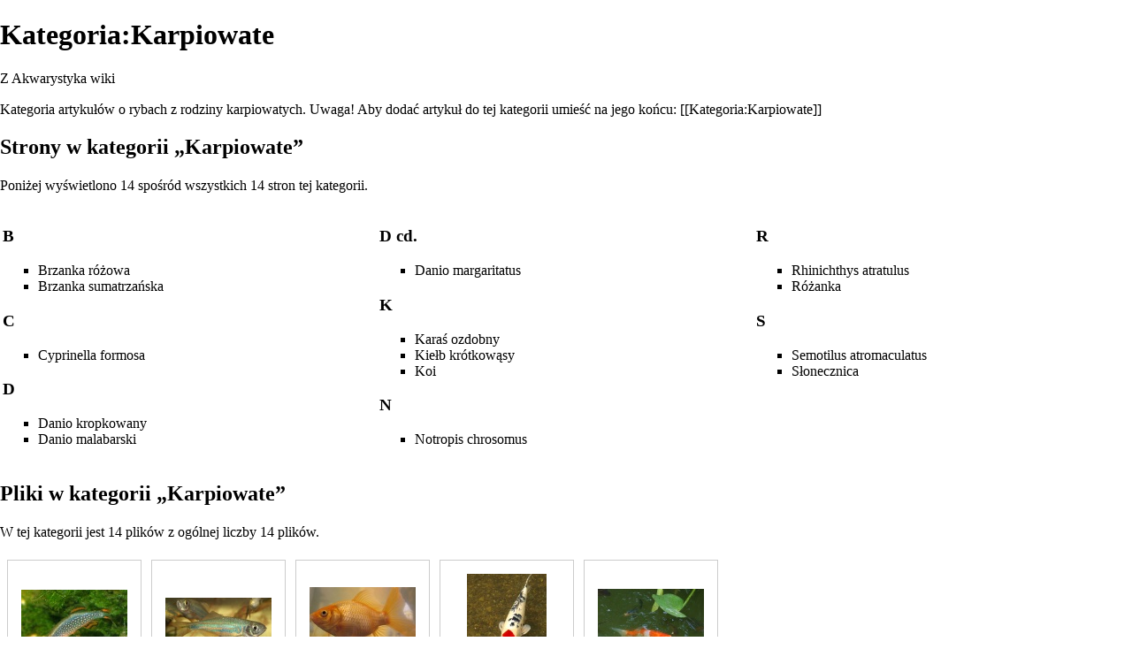

--- FILE ---
content_type: text/html; charset=UTF-8
request_url: http://www.akwarium.net.pl/w/index.php?title=Kategoria:Karpiowate&printable=yes
body_size: 6057
content:
<!DOCTYPE html>
<html lang="pl" dir="ltr" class="client-nojs">
<head>
<title>Kategoria:Karpiowate – Akwarystyka wiki</title>
<meta charset="UTF-8" />
<meta name="generator" content="MediaWiki 1.19.0" />
<meta name="robots" content="noindex,follow" />
<link rel="shortcut icon" href="/favicon.ico" />
<link rel="search" type="application/opensearchdescription+xml" href="/w/opensearch_desc.php" title="Akwarystyka wiki (pl)" />
<link rel="EditURI" type="application/rsd+xml" href="http://www.akwarium.net.pl/w/api.php?action=rsd" />
<link rel="copyright" href="http://creativecommons.org/licenses/by-sa/3.0/deed.pl" />
<link rel="alternate" type="application/atom+xml" title="Kanał Atom Akwarystyka wiki" href="/w/index.php?title=Specjalna:Ostatnie_zmiany&amp;feed=atom" />
<link rel="stylesheet" href="http://www.akwarium.net.pl/w/load.php?debug=false&amp;lang=pl&amp;modules=mediawiki.legacy.commonPrint%2Cshared%7Cskins.monobook&amp;only=styles&amp;printable=1&amp;skin=monobook&amp;*" />
<link rel="stylesheet" href="/w/extensions/SlimboxThumbs/slimbox/css/slimbox2.css" /><meta name="ResourceLoaderDynamicStyles" content="" />
<style>a:lang(ar),a:lang(ckb),a:lang(fa),a:lang(kk-arab),a:lang(mzn),a:lang(ps),a:lang(ur){text-decoration:none}a.new,#quickbar a.new{color:#ba0000}

/* cache key: wiki:resourceloader:filter:minify-css:7:c88e2bcd56513749bec09a7e29cb3ffa */</style>

<script src="http://www.akwarium.net.pl/w/load.php?debug=false&amp;lang=pl&amp;modules=startup&amp;only=scripts&amp;printable=1&amp;skin=monobook&amp;*"></script>
<script>if(window.mw){
mw.config.set({"wgCanonicalNamespace":"Category","wgCanonicalSpecialPageName":false,"wgNamespaceNumber":14,"wgPageName":"Kategoria:Karpiowate","wgTitle":"Karpiowate","wgCurRevisionId":686,"wgArticleId":40,"wgIsArticle":true,"wgAction":"view","wgUserName":null,"wgUserGroups":["*"],"wgCategories":["Ryby akwariowe"],"wgBreakFrames":false,"wgPageContentLanguage":"pl","wgSeparatorTransformTable":[",	."," 	,"],"wgDigitTransformTable":["",""],"wgRelevantPageName":"Kategoria:Karpiowate","wgRestrictionEdit":[],"wgRestrictionMove":[]});
}</script><script>if(window.mw){
mw.loader.implement("user.options",function($){mw.user.options.set({"ccmeonemails":0,"cols":80,"date":"default","diffonly":0,"disablemail":0,"disablesuggest":0,"editfont":"default","editondblclick":0,"editsection":1,"editsectiononrightclick":0,"enotifminoredits":0,"enotifrevealaddr":0,"enotifusertalkpages":1,"enotifwatchlistpages":0,"extendwatchlist":0,"externaldiff":0,"externaleditor":0,"fancysig":0,"forceeditsummary":0,"gender":"unknown","hideminor":0,"hidepatrolled":0,"highlightbroken":1,"imagesize":2,"justify":0,"math":1,"minordefault":0,"newpageshidepatrolled":0,"nocache":0,"noconvertlink":0,"norollbackdiff":0,"numberheadings":0,"previewonfirst":0,"previewontop":1,"quickbar":5,"rcdays":7,"rclimit":50,"rememberpassword":0,"rows":25,"searchlimit":20,"showhiddencats":0,"showjumplinks":1,"shownumberswatching":1,"showtoc":1,"showtoolbar":1,"skin":"monobook","stubthreshold":0,"thumbsize":2,"underline":2,"uselivepreview":0,"usenewrc":0,"watchcreations":0,"watchdefault":0,"watchdeletion":
0,"watchlistdays":3,"watchlisthideanons":0,"watchlisthidebots":0,"watchlisthideliu":0,"watchlisthideminor":0,"watchlisthideown":0,"watchlisthidepatrolled":0,"watchmoves":0,"wllimit":250,"variant":"pl","language":"pl","searchNs0":true,"searchNs1":false,"searchNs2":false,"searchNs3":false,"searchNs4":false,"searchNs5":false,"searchNs6":false,"searchNs7":false,"searchNs8":false,"searchNs9":false,"searchNs10":false,"searchNs11":false,"searchNs12":false,"searchNs13":false,"searchNs14":false,"searchNs15":false});;},{},{});mw.loader.implement("user.tokens",function($){mw.user.tokens.set({"editToken":"+\\","watchToken":false});;},{},{});

/* cache key: wiki:resourceloader:filter:minify-js:7:5e51adcb04cad65b8b3ce16cbb163db0 */
}</script>
<script>if(window.mw){
mw.loader.load(["mediawiki.page.startup","mediawiki.legacy.wikibits","mediawiki.legacy.ajax"]);
}</script>
</head>
<body class="mediawiki ltr sitedir-ltr ns-14 ns-subject page-Kategoria_Karpiowate skin-monobook action-view">
<div id="globalWrapper">
<div id="column-content"><div id="content">
	<a id="top"></a>
	
	<h1 id="firstHeading" class="firstHeading"><span dir="auto">Kategoria:Karpiowate</span></h1>
	<div id="bodyContent" class="mw-body">
		<div id="siteSub">Z Akwarystyka wiki</div>
		<div id="contentSub"></div>
		<div id="jump-to-nav" class="mw-jump">Skocz do: <a href="#column-one">nawigacji</a>, <a href="#searchInput">wyszukiwania</a></div>
		<!-- start content -->
<div id="mw-content-text" lang="pl" dir="ltr" class="mw-content-ltr"><p>Kategoria artykułów o rybach z rodziny karpiowatych.
Uwaga! Aby dodać artykuł do tej kategorii umieść na jego końcu: [[Kategoria:Karpiowate]]
</p>
<!-- 
NewPP limit report
Preprocessor node count: 4/1000000
Post-expand include size: 0/2097152 bytes
Template argument size: 0/2097152 bytes
Expensive parser function count: 0/100
-->

<!-- Saved in parser cache with key wiki:pcache:idhash:40-0!*!*!*!*!*!* and timestamp 20260122194150 -->
<div lang="pl" dir="ltr"><div id="mw-pages">
<h2>Strony w kategorii „Karpiowate”</h2>
<p>Poniżej wyświetlono 14 spośród wszystkich 14 stron tej kategorii.
</p><div lang="pl" dir="ltr" class="mw-content-ltr"><table width="100%"><tr valign="top"><td width="33.3%"><h3>B</h3>
<ul><li><a href="/wiki/Brzanka_r%C3%B3%C5%BCowa" title="Brzanka różowa">Brzanka różowa</a></li>
<li><a href="/wiki/Brzanka_sumatrza%C5%84ska" title="Brzanka sumatrzańska">Brzanka sumatrzańska</a></li></ul><h3>C</h3>
<ul><li><a href="/wiki/Cyprinella_formosa" title="Cyprinella formosa">Cyprinella formosa</a></li></ul><h3>D</h3>
<ul><li><a href="/wiki/Danio_kropkowany" title="Danio kropkowany">Danio kropkowany</a></li>
<li><a href="/wiki/Danio_malabarski" title="Danio malabarski">Danio malabarski</a></li></ul></td>
<td width="33.3%"><h3>D cd.</h3>
<ul><li><a href="/wiki/Danio_margaritatus" title="Danio margaritatus">Danio margaritatus</a></li></ul><h3>K</h3>
<ul><li><a href="/wiki/Kara%C5%9B_ozdobny" title="Karaś ozdobny">Karaś ozdobny</a></li>
<li><a href="/wiki/Kie%C5%82b_kr%C3%B3tkow%C4%85sy" title="Kiełb krótkowąsy">Kiełb krótkowąsy</a></li>
<li><a href="/wiki/Koi" title="Koi">Koi</a></li></ul><h3>N</h3>
<ul><li><a href="/wiki/Notropis_chrosomus" title="Notropis chrosomus">Notropis chrosomus</a></li></ul></td>
<td width="33.3%"><h3>R</h3>
<ul><li><a href="/wiki/Rhinichthys_atratulus" title="Rhinichthys atratulus">Rhinichthys atratulus</a></li>
<li><a href="/wiki/R%C3%B3%C5%BCanka" title="Różanka">Różanka</a></li></ul><h3>S</h3>
<ul><li><a href="/wiki/Semotilus_atromaculatus" title="Semotilus atromaculatus">Semotilus atromaculatus</a></li>
<li><a href="/wiki/S%C5%82onecznica" title="Słonecznica">Słonecznica</a></li></ul></td>
</tr></table></div>
</div><div id="mw-category-media">
<h2>Pliki w kategorii „Karpiowate”</h2>
<p>W tej kategorii jest 14 plików z ogólnej liczby 14 plików.
</p><ul class="gallery" style="max-width: 815px;_width: 815px;">
		<li class="gallerybox" style="width: 155px"><div style="width: 155px">
			<div class="thumb" style="width: 150px;"><div style="margin:33px auto;"><a href="/wiki/Plik:Celestial_pearl_danio_male.jpg" class="image"><img alt="Celestial pearl danio male.jpg" src="/w/images/thumb/a/a1/Celestial_pearl_danio_male.jpg/120px-Celestial_pearl_danio_male.jpg" width="120" height="84" /></a></div></div>
			<div class="gallerytext">
<a href="/wiki/Plik:Celestial_pearl_danio_male.jpg" title="Plik:Celestial pearl danio male.jpg">Celestial pearl danio ...</a><br />
129 KB<br />

			</div>
		</div></li>
		<li class="gallerybox" style="width: 155px"><div style="width: 155px">
			<div class="thumb" style="width: 150px;"><div style="margin:42.5px auto;"><a href="/wiki/Plik:Devario_malabaricus.jpg" class="image"><img alt="Devario malabaricus.jpg" src="/w/images/thumb/d/d7/Devario_malabaricus.jpg/120px-Devario_malabaricus.jpg" width="120" height="65" /></a></div></div>
			<div class="gallerytext">
<a href="/wiki/Plik:Devario_malabaricus.jpg" title="Plik:Devario malabaricus.jpg">Devario malabaricus.jpg</a><br />
54 KB<br />

			</div>
		</div></li>
		<li class="gallerybox" style="width: 155px"><div style="width: 155px">
			<div class="thumb" style="width: 150px;"><div style="margin:30px auto;"><a href="/wiki/Plik:Goldfish-6875.jpg" class="image"><img alt="Goldfish-6875.jpg" src="/w/images/thumb/1/10/Goldfish-6875.jpg/120px-Goldfish-6875.jpg" width="120" height="90" /></a></div></div>
			<div class="gallerytext">
<a href="/wiki/Plik:Goldfish-6875.jpg" title="Plik:Goldfish-6875.jpg">Goldfish-6875.jpg</a><br />
91 KB<br />

			</div>
		</div></li>
		<li class="gallerybox" style="width: 155px"><div style="width: 155px">
			<div class="thumb" style="width: 150px;"><div style="margin:15px auto;"><a href="/wiki/Plik:Hinomaru_Koi-7320.jpg" class="image"><img alt="Hinomaru Koi-7320.jpg" src="/w/images/thumb/0/09/Hinomaru_Koi-7320.jpg/90px-Hinomaru_Koi-7320.jpg" width="90" height="120" /></a></div></div>
			<div class="gallerytext">
<a href="/wiki/Plik:Hinomaru_Koi-7320.jpg" title="Plik:Hinomaru Koi-7320.jpg">Hinomaru Koi-7320.jpg</a><br />
141 KB<br />

			</div>
		</div></li>
		<li class="gallerybox" style="width: 155px"><div style="width: 155px">
			<div class="thumb" style="width: 150px;"><div style="margin:32px auto;"><a href="/wiki/Plik:Karp_koi-3976.jpg" class="image"><img alt="Karp koi-3976.jpg" src="/w/images/thumb/f/f9/Karp_koi-3976.jpg/120px-Karp_koi-3976.jpg" width="120" height="86" /></a></div></div>
			<div class="gallerytext">
<a href="/wiki/Plik:Karp_koi-3976.jpg" title="Plik:Karp koi-3976.jpg">Karp koi-3976.jpg</a><br />
106 KB<br />

			</div>
		</div></li>
		<li class="gallerybox" style="width: 155px"><div style="width: 155px">
			<div class="thumb" style="width: 150px;"><div style="margin:30px auto;"><a href="/wiki/Plik:LeucaspiusDelineatus.jpg" class="image"><img alt="LeucaspiusDelineatus.jpg" src="/w/images/thumb/c/cf/LeucaspiusDelineatus.jpg/120px-LeucaspiusDelineatus.jpg" width="120" height="90" /></a></div></div>
			<div class="gallerytext">
<a href="/wiki/Plik:LeucaspiusDelineatus.jpg" title="Plik:LeucaspiusDelineatus.jpg">LeucaspiusDelineatus.jpg</a><br />
1,66 MB<br />

			</div>
		</div></li>
		<li class="gallerybox" style="width: 155px"><div style="width: 155px">
			<div class="thumb" style="width: 150px;"><div style="margin:40.5px auto;"><a href="/wiki/Plik:Puntius_conchonius.jpg" class="image"><img alt="Puntius conchonius.jpg" src="/w/images/thumb/6/6c/Puntius_conchonius.jpg/120px-Puntius_conchonius.jpg" width="120" height="69" /></a></div></div>
			<div class="gallerytext">
<a href="/wiki/Plik:Puntius_conchonius.jpg" title="Plik:Puntius conchonius.jpg">Puntius conchonius.jpg</a><br />
86 KB<br />

			</div>
		</div></li>
		<li class="gallerybox" style="width: 155px"><div style="width: 155px">
			<div class="thumb" style="width: 150px;"><div style="margin:33.5px auto;"><a href="/wiki/Plik:Puntius_tetrazona.jpg" class="image"><img alt="Puntius tetrazona.jpg" src="/w/images/thumb/2/24/Puntius_tetrazona.jpg/120px-Puntius_tetrazona.jpg" width="120" height="83" /></a></div></div>
			<div class="gallerytext">
<a href="/wiki/Plik:Puntius_tetrazona.jpg" title="Plik:Puntius tetrazona.jpg">Puntius tetrazona.jpg</a><br />
61 KB<br />

			</div>
		</div></li>
		<li class="gallerybox" style="width: 155px"><div style="width: 155px">
			<div class="thumb" style="width: 150px;"><div style="margin:33.5px auto;"><a href="/wiki/Plik:Rainbow_Shiners_Notropis_chrosomus-8843.jpg" class="image"><img alt="Rainbow Shiners Notropis chrosomus-8843.jpg" src="/w/images/thumb/2/27/Rainbow_Shiners_Notropis_chrosomus-8843.jpg/120px-Rainbow_Shiners_Notropis_chrosomus-8843.jpg" width="120" height="83" /></a></div></div>
			<div class="gallerytext">
<a href="/wiki/Plik:Rainbow_Shiners_Notropis_chrosomus-8843.jpg" title="Plik:Rainbow Shiners Notropis chrosomus-8843.jpg">Rainbow Shiners Notrop...</a><br />
70 KB<br />

			</div>
		</div></li>
		<li class="gallerybox" style="width: 155px"><div style="width: 155px">
			<div class="thumb" style="width: 150px;"><div style="margin:39.5px auto;"><a href="/wiki/Plik:Rhinichthys_atratulus_male-127.jpg" class="image"><img alt="Rhinichthys atratulus male-127.jpg" src="/w/images/thumb/e/e6/Rhinichthys_atratulus_male-127.jpg/120px-Rhinichthys_atratulus_male-127.jpg" width="120" height="71" /></a></div></div>
			<div class="gallerytext">
<a href="/wiki/Plik:Rhinichthys_atratulus_male-127.jpg" title="Plik:Rhinichthys atratulus male-127.jpg">Rhinichthys atratulus ...</a><br />
243 KB<br />

			</div>
		</div></li>
		<li class="gallerybox" style="width: 155px"><div style="width: 155px">
			<div class="thumb" style="width: 150px;"><div style="margin:27px auto;"><a href="/wiki/Plik:Rhodeus_sericeus_L.jpg" class="image"><img alt="Rhodeus sericeus L.jpg" src="/w/images/thumb/3/32/Rhodeus_sericeus_L.jpg/120px-Rhodeus_sericeus_L.jpg" width="120" height="96" /></a></div></div>
			<div class="gallerytext">
<a href="/wiki/Plik:Rhodeus_sericeus_L.jpg" title="Plik:Rhodeus sericeus L.jpg">Rhodeus sericeus L.jpg</a><br />
658 KB<br />

			</div>
		</div></li>
		<li class="gallerybox" style="width: 155px"><div style="width: 155px">
			<div class="thumb" style="width: 150px;"><div style="margin:27px auto;"><a href="/wiki/Plik:Rhodeus_sericeus.jpg" class="image"><img alt="Rhodeus sericeus.jpg" src="/w/images/thumb/7/72/Rhodeus_sericeus.jpg/120px-Rhodeus_sericeus.jpg" width="120" height="96" /></a></div></div>
			<div class="gallerytext">
<a href="/wiki/Plik:Rhodeus_sericeus.jpg" title="Plik:Rhodeus sericeus.jpg">Rhodeus sericeus.jpg</a><br />
73 KB<br />

			</div>
		</div></li>
		<li class="gallerybox" style="width: 155px"><div style="width: 155px">
			<div class="thumb" style="width: 150px;"><div style="margin:44.5px auto;"><a href="/wiki/Plik:Riviergrondel.jpg" class="image"><img alt="Riviergrondel.jpg" src="/w/images/thumb/7/71/Riviergrondel.jpg/120px-Riviergrondel.jpg" width="120" height="61" /></a></div></div>
			<div class="gallerytext">
<a href="/wiki/Plik:Riviergrondel.jpg" title="Plik:Riviergrondel.jpg">Riviergrondel.jpg</a><br />
151 KB<br />

			</div>
		</div></li>
		<li class="gallerybox" style="width: 155px"><div style="width: 155px">
			<div class="thumb" style="width: 150px;"><div style="margin:35px auto;"><a href="/wiki/Plik:Semotilus_atromaculatus-8061.jpg" class="image"><img alt="Semotilus atromaculatus-8061.jpg" src="/w/images/thumb/b/b1/Semotilus_atromaculatus-8061.jpg/120px-Semotilus_atromaculatus-8061.jpg" width="120" height="80" /></a></div></div>
			<div class="gallerytext">
<a href="/wiki/Plik:Semotilus_atromaculatus-8061.jpg" title="Plik:Semotilus atromaculatus-8061.jpg">Semotilus atromaculatu...</a><br />
246 KB<br />

			</div>
		</div></li>
</ul>
</div></div></div><div class="printfooter">
Źródło „<a href="http://www.akwarium.net.pl/w/index.php?title=Kategoria:Karpiowate&amp;oldid=686">http://www.akwarium.net.pl/w/index.php?title=Kategoria:Karpiowate&amp;oldid=686</a>”</div>
		<div id='catlinks' class='catlinks'><div id="mw-normal-catlinks" class="mw-normal-catlinks"><a href="/wiki/Specjalna:Kategorie" title="Specjalna:Kategorie">Kategoria</a>: <ul><li><a href="/wiki/Kategoria:Ryby_akwariowe" title="Kategoria:Ryby akwariowe">Ryby akwariowe</a></li></ul></div></div>		<!-- end content -->
				<div class="visualClear"></div>
	</div>
</div></div>
<div id="column-one">
	<div id="p-cactions" class="portlet">
		<h5>Widok</h5>
		<div class="pBody">
			<ul>
				<li id="ca-nstab-category" class="selected"><a href="/wiki/Kategoria:Karpiowate" primary="1" context="subject" title="Zobacz stronę kategorii [c]" accesskey="c">Kategoria</a></li>
				<li id="ca-talk" class="new"><a href="/w/index.php?title=Dyskusja_kategorii:Karpiowate&amp;action=edit&amp;redlink=1" primary="1" context="talk" title="Dyskusja o zawartości tej strony. [t]" accesskey="t">Dyskusja</a></li>
				<li id="ca-viewsource"><a href="/w/index.php?title=Kategoria:Karpiowate&amp;action=edit" primary="1" title="Ta strona jest zabezpieczona. Możesz zobaczyć tekst źródłowy. [e]" accesskey="e">Tekst źródłowy</a></li>
				<li id="ca-history"><a href="/w/index.php?title=Kategoria:Karpiowate&amp;action=history" rel="archives" title="Starsze wersje tej strony. [h]" accesskey="h">Historia i autorzy</a></li>
			</ul>
		</div>
	</div>
	<div class="portlet" id="p-personal">
		<h5>Osobiste</h5>
		<div class="pBody">
			<ul>
				<li id="pt-login"><a href="/w/index.php?title=Specjalna:Zaloguj&amp;returnto=Kategoria%3AKarpiowate&amp;returntoquery=printable%3Dyes" title="Zachęcamy do zalogowania się, choć nie jest to obowiązkowe. [o]" accesskey="o">Zaloguj się</a></li>
			</ul>
		</div>
	</div>
	<div class="portlet" id="p-logo">
<a href="/wiki/Akwarium_wiki" style="background-image: url(http://www.akwarium.net.pl/gfx/akwa_wiki.gif);" title="Strona główna"></a>
	</div>
	<div class="generated-sidebar portlet" id="p-navigation">
		<h5>Nawigacja</h5>
		<div class='pBody'>
			<ul>
				<li id="n-mainpage"><a href="/wiki/Akwarium_wiki" title="Zobacz stronę główną [z]" accesskey="z">Akwarium wiki</a></li>
				<li id="n-Wodny-.C5.9Awiat"><a href="http://www.akwarium.net.pl" rel="nofollow">Wodny Świat</a></li>
				<li id="n-Forum"><a href="http://www.akwarium.net.pl/forum/" rel="nofollow">Forum</a></li>
				<li id="n-recentchanges"><a href="/wiki/Specjalna:Ostatnie_zmiany" title="Lista ostatnich zmian na Akwarystyka wiki. [r]" accesskey="r">Ostatnie zmiany</a></li>
				<li id="n-randompage"><a href="/wiki/Specjalna:Losowa_strona" title="Pokaż stronę wybraną losowo [x]" accesskey="x">Losowa strona</a></li>
				<li id="n-FAQ"><a href="/wiki/FAQ">FAQ</a></li>
				<li id="n-Nowe-grafiki"><a href="/wiki/Specjalna:Nowe_pliki">Nowe grafiki</a></li>
				<li id="n-Wszystkie-artyku.C5.82y"><a href="/wiki/Specjalna:Wszystkie_strony">Wszystkie artykuły</a></li>
			</ul>
		</div>
	</div>
	<div class="generated-sidebar portlet" id="p-.C5.BCycie_w_akwarium">
		<h5>życie w akwarium</h5>
		<div class='pBody'>
			<ul>
				<li id="n-Ryby-akwariowe"><a href="/wiki/Kategoria:Ryby_akwariowe">Ryby akwariowe</a></li>
				<li id="n-Ro.C5.9Bliny-akwariowe"><a href="/wiki/Kategoria:Ro%C5%9Bliny_akwariowe">Rośliny akwariowe</a></li>
				<li id="n-Inne-organizmy"><a href="/wiki/Kategoria:Inne_organizmy">Inne organizmy</a></li>
				<li id="n-Biotopy"><a href="/wiki/Kategoria:Biotopy">Biotopy</a></li>
			</ul>
		</div>
	</div>
	<div class="generated-sidebar portlet" id="p-technika">
		<h5>technika</h5>
		<div class='pBody'>
			<ul>
				<li id="n-Sprz.C4.99t"><a href="/wiki/Kategoria:Sprz%C4%99t">Sprzęt</a></li>
				<li id="n-Pokarm"><a href="/wiki/Kategoria:Pokarm">Pokarm</a></li>
			</ul>
		</div>
	</div>
	<div class="generated-sidebar portlet" id="p-Inne">
		<h5>Inne</h5>
		<div class='pBody'>
			<ul>
				<li id="n-Ciekawostki"><a href="/wiki/Ciekawostki">Ciekawostki</a></li>
				<li id="n-S.C5.82awni-ludzie"><a href="/wiki/Kategoria:Ludzie">Sławni ludzie</a></li>
				<li id="n-Ciekawe-miejsca"><a href="/wiki/Kategoria:Miejsca">Ciekawe miejsca</a></li>
				<li id="n-Filmy"><a href="/wiki/Kategoria:Filmy">Filmy</a></li>
				<li id="n-Ciekawe-akwaria"><a href="/wiki/Kategoria:Akwaria">Ciekawe akwaria</a></li>
			</ul>
		</div>
	</div>
	<div id="p-search" class="portlet">
		<h5><label for="searchInput">Szukaj</label></h5>
		<div id="searchBody" class="pBody">
			<form action="/w/index.php" id="searchform">
				<input type='hidden' name="title" value="Specjalna:Szukaj"/>
				<input type="search" name="search" title="Przeszukaj Akwarystyka wiki [f]" accesskey="f" id="searchInput" />
				<input type="submit" name="go" value="Przejdź" title="Przejdź do strony o dokładnie takim tytule, o ile istnieje" id="searchGoButton" class="searchButton" />&#160;
				<input type="submit" name="fulltext" value="Szukaj" title="Szukaj wprowadzonego tekstu w treści stron" id="mw-searchButton" class="searchButton" />
			</form>
		</div>
	</div>
	<div class="portlet" id="p-tb">
		<h5>Narzędzia</h5>
		<div class="pBody">
			<ul>
				<li id="t-whatlinkshere"><a href="/wiki/Specjalna:Linkuj%C4%85ce/Kategoria:Karpiowate" title="Pokaż listę wszystkich stron linkujących do tej strony [j]" accesskey="j">Linkujące</a></li>
				<li id="t-recentchangeslinked"><a href="/wiki/Specjalna:Zmiany_w_linkuj%C4%85cych/Kategoria:Karpiowate" title="Ostatnie zmiany w stronach, do których ta strona linkuje [k]" accesskey="k">Zmiany w dolinkowanych</a></li>
				<li id="t-specialpages"><a href="/wiki/Specjalna:Strony_specjalne" title="Lista wszystkich specjalnych stron [q]" accesskey="q">Strony specjalne</a></li>
				<li id="t-permalink"><a href="/w/index.php?title=Kategoria:Karpiowate&amp;oldid=686" title="Stały link do tej wersji strony">Link do tej wersji</a></li>
			</ul>
		</div>
	</div>
</div><!-- end of the left (by default at least) column -->
<div class="visualClear"></div>
<div id="footer">
	<div id="f-poweredbyico">
		<a href="//www.mediawiki.org/"><img src="/w/skins/common/images/poweredby_mediawiki_88x31.png" alt="Powered by MediaWiki" width="88" height="31" /></a>
	</div>
	<ul id="f-list">
		<li id="lastmod"> Tę stronę ostatnio zmodyfikowano 12:06, 5 lip 2008.</li>
		<li id="viewcount">Tę stronę obejrzano 9759 razy.</li>
		<li id="copyright">Treść udostępniana na licencji <a class="external" href="http://creativecommons.org/licenses/by-sa/3.0/deed.pl">Creative Commons: uznanie autorstwa, na tych samych warunkach</a>.</li>
		<li id="privacy"><a href="/wiki/Akwarystyka_wiki:Zasady_zachowania_poufno%C5%9Bci" title="Akwarystyka wiki:Zasady zachowania poufności">Zasady zachowania poufności</a></li>
		<li id="about"><a href="/wiki/Akwarystyka_wiki:O_Akwarystyka_wiki" title="Akwarystyka wiki:O Akwarystyka wiki">O Akwarystyka wiki</a></li>
		<li id="disclaimer"><a href="/wiki/Akwarystyka_wiki:Informacje_prawne" title="Akwarystyka wiki:Informacje prawne">Informacje prawne</a></li>
	</ul>
</div>
</div>
<script>if(window.mw){
mw.loader.load(["mediawiki.user","mediawiki.page.ready"], null, true);
}</script>
<script type="text/javascript" src="/w/extensions/SlimboxThumbs/slimbox/js/slimbox2.js"></script>

<script type="text/javascript" src="/w/extensions/SlimboxThumbs/slimbox/slimboxthumbs.js"></script>

<script>
addHandler( window, 'load', function() {makeSlimboxThumbs( jQuery, "/wiki/[^:]+:(.*)", "http://www.akwarium.net.pl/w" ); } );
</script>
<!-- Served in 0.896 secs. --></body></html>

--- FILE ---
content_type: text/javascript; charset=utf-8
request_url: http://www.akwarium.net.pl/w/load.php?debug=false&lang=pl&modules=startup&only=scripts&printable=1&skin=monobook&*
body_size: 2875
content:
var isCompatible=function(){if(navigator.appVersion.indexOf('MSIE')!==-1&&parseFloat(navigator.appVersion.split('MSIE')[1])<6){return false;}return true;};var startUp=function(){mw.config=new mw.Map(true);mw.loader.addSource({"local":{"loadScript":"/w/load.php","apiScript":"/w/api.php"}});mw.loader.register([["site","1754386303",[],"site"],["noscript","1754386303",[],"noscript"],["startup","1769110911",[],"startup"],["user","1754386303",[],"user"],["user.groups","1754386303",[],"user"],["user.options","1769110911",[],"private"],["user.cssprefs","1769110911",["mediawiki.user"],"private"],["user.tokens","1754386303",[],"private"],["filepage","1754386303",[]],["skins.chick","1754386303",[]],["skins.cologneblue","1754386303",[]],["skins.modern","1754386303",[]],["skins.monobook","1754386446",[]],["skins.nostalgia","1754386303",[]],["skins.simple","1754386303",[]],["skins.standard","1754386303",[]],["skins.vector","1754386303",[]],["jquery","1754386303",[]],["jquery.appear","1754386303",[]]
,["jquery.arrowSteps","1754386303",[]],["jquery.async","1754386303",[]],["jquery.autoEllipsis","1754386303",["jquery.highlightText"]],["jquery.byteLength","1754386303",[]],["jquery.byteLimit","1754386303",["jquery.byteLength"]],["jquery.checkboxShiftClick","1754386303",[]],["jquery.client","1754386303",[]],["jquery.collapsibleTabs","1754386303",[]],["jquery.color","1754386303",["jquery.colorUtil"]],["jquery.colorUtil","1754386303",[]],["jquery.cookie","1754386303",[]],["jquery.delayedBind","1754386303",[]],["jquery.expandableField","1754386303",["jquery.delayedBind"]],["jquery.farbtastic","1754386303",["jquery.colorUtil"]],["jquery.footHovzer","1754386303",[]],["jquery.form","1754386303",[]],["jquery.getAttrs","1754386303",[]],["jquery.highlightText","1754386303",[]],["jquery.hoverIntent","1754386303",[]],["jquery.json","1754386303",[]],["jquery.localize","1754386303",[]],["jquery.makeCollapsible","1754387138",[]],["jquery.messageBox","1754386303",[]],["jquery.mockjax","1754386303",[]]
,["jquery.mw-jump","1754386303",[]],["jquery.mwExtension","1754386303",[]],["jquery.placeholder","1754386303",[]],["jquery.qunit","1754386303",[]],["jquery.qunit.completenessTest","1754386303",["jquery.qunit"]],["jquery.spinner","1754386303",[]],["jquery.suggestions","1754386303",["jquery.autoEllipsis"]],["jquery.tabIndex","1754386303",[]],["jquery.tablesorter","1754386303",[]],["jquery.textSelection","1754386303",[]],["jquery.validate","1754386303",[]],["jquery.xmldom","1754386303",[]],["jquery.tipsy","1754386303",[]],["jquery.ui.core","1754386303",["jquery"],"jquery.ui"],["jquery.ui.widget","1754386303",[],"jquery.ui"],["jquery.ui.mouse","1754386303",["jquery.ui.widget"],"jquery.ui"],["jquery.ui.position","1754386303",[],"jquery.ui"],["jquery.ui.draggable","1754386303",["jquery.ui.core","jquery.ui.mouse","jquery.ui.widget"],"jquery.ui"],["jquery.ui.droppable","1754386303",["jquery.ui.core","jquery.ui.mouse","jquery.ui.widget","jquery.ui.draggable"],"jquery.ui"],["jquery.ui.resizable"
,"1754386303",["jquery.ui.core","jquery.ui.widget","jquery.ui.mouse"],"jquery.ui"],["jquery.ui.selectable","1754386303",["jquery.ui.core","jquery.ui.widget","jquery.ui.mouse"],"jquery.ui"],["jquery.ui.sortable","1754386303",["jquery.ui.core","jquery.ui.widget","jquery.ui.mouse"],"jquery.ui"],["jquery.ui.accordion","1754386303",["jquery.ui.core","jquery.ui.widget"],"jquery.ui"],["jquery.ui.autocomplete","1754386303",["jquery.ui.core","jquery.ui.widget","jquery.ui.position"],"jquery.ui"],["jquery.ui.button","1754386303",["jquery.ui.core","jquery.ui.widget"],"jquery.ui"],["jquery.ui.datepicker","1754386303",["jquery.ui.core"],"jquery.ui"],["jquery.ui.dialog","1754386303",["jquery.ui.core","jquery.ui.widget","jquery.ui.button","jquery.ui.draggable","jquery.ui.mouse","jquery.ui.position","jquery.ui.resizable"],"jquery.ui"],["jquery.ui.progressbar","1754386303",["jquery.ui.core","jquery.ui.widget"],"jquery.ui"],["jquery.ui.slider","1754386303",["jquery.ui.core","jquery.ui.widget",
"jquery.ui.mouse"],"jquery.ui"],["jquery.ui.tabs","1754386303",["jquery.ui.core","jquery.ui.widget"],"jquery.ui"],["jquery.effects.core","1754386303",["jquery"],"jquery.ui"],["jquery.effects.blind","1754386303",["jquery.effects.core"],"jquery.ui"],["jquery.effects.bounce","1754386303",["jquery.effects.core"],"jquery.ui"],["jquery.effects.clip","1754386303",["jquery.effects.core"],"jquery.ui"],["jquery.effects.drop","1754386303",["jquery.effects.core"],"jquery.ui"],["jquery.effects.explode","1754386303",["jquery.effects.core"],"jquery.ui"],["jquery.effects.fade","1754386303",["jquery.effects.core"],"jquery.ui"],["jquery.effects.fold","1754386303",["jquery.effects.core"],"jquery.ui"],["jquery.effects.highlight","1754386303",["jquery.effects.core"],"jquery.ui"],["jquery.effects.pulsate","1754386303",["jquery.effects.core"],"jquery.ui"],["jquery.effects.scale","1754386303",["jquery.effects.core"],"jquery.ui"],["jquery.effects.shake","1754386303",["jquery.effects.core"],"jquery.ui"],[
"jquery.effects.slide","1754386303",["jquery.effects.core"],"jquery.ui"],["jquery.effects.transfer","1754386303",["jquery.effects.core"],"jquery.ui"],["mediawiki","1754386303",[]],["mediawiki.api","1754386303",["mediawiki.util"]],["mediawiki.api.category","1754386303",["mediawiki.api","mediawiki.Title"]],["mediawiki.api.edit","1754386303",["mediawiki.api","mediawiki.Title"]],["mediawiki.api.parse","1754386303",["mediawiki.api"]],["mediawiki.api.titleblacklist","1754386303",["mediawiki.api","mediawiki.Title"]],["mediawiki.api.watch","1754386303",["mediawiki.api","mediawiki.user"]],["mediawiki.debug","1754386303",["jquery.footHovzer"]],["mediawiki.debug.init","1754386303",["mediawiki.debug"]],["mediawiki.feedback","1754386303",["mediawiki.api.edit","mediawiki.Title","mediawiki.jqueryMsg","jquery.ui.dialog"]],["mediawiki.htmlform","1754386303",[]],["mediawiki.Title","1754386303",["mediawiki.util"]],["mediawiki.Uri","1754386303",[]],["mediawiki.user","1754386303",["jquery.cookie"]],[
"mediawiki.util","1754387137",["jquery.client","jquery.cookie","jquery.messageBox","jquery.mwExtension"]],["mediawiki.action.edit","1754386303",["jquery.textSelection","jquery.byteLimit"]],["mediawiki.action.history","1754386303",["jquery.ui.button"],"mediawiki.action.history"],["mediawiki.action.history.diff","1754386303",[],"mediawiki.action.history"],["mediawiki.action.view.dblClickEdit","1754386303",["mediawiki.util"]],["mediawiki.action.view.metadata","1755601187",[]],["mediawiki.action.view.rightClickEdit","1754386303",[]],["mediawiki.action.watch.ajax","1754386303",["mediawiki.api.watch","mediawiki.util"]],["mediawiki.language","1754386303",[]],["mediawiki.jqueryMsg","1754386303",["mediawiki.language","mediawiki.util"]],["mediawiki.libs.jpegmeta","1754386303",[]],["mediawiki.page.ready","1754386303",["jquery.checkboxShiftClick","jquery.makeCollapsible","jquery.placeholder","jquery.mw-jump","mediawiki.util"]],["mediawiki.page.startup","1754386303",["jquery.client",
"mediawiki.util"]],["mediawiki.special","1754386303",[]],["mediawiki.special.block","1754386303",["mediawiki.util"]],["mediawiki.special.changeemail","1754386303",["mediawiki.util"]],["mediawiki.special.changeslist","1754386303",["jquery.makeCollapsible"]],["mediawiki.special.movePage","1754386303",["jquery.byteLimit"]],["mediawiki.special.preferences","1754386303",[]],["mediawiki.special.recentchanges","1754386303",["mediawiki.special"]],["mediawiki.special.search","1754386303",[]],["mediawiki.special.undelete","1754386303",[]],["mediawiki.special.upload","1754386303",["mediawiki.libs.jpegmeta","mediawiki.util"]],["mediawiki.special.javaScriptTest","1754386303",["jquery.qunit"]],["mediawiki.tests.qunit.testrunner","1754386303",["jquery.qunit","jquery.qunit.completenessTest","mediawiki.page.startup","mediawiki.page.ready"]],["mediawiki.legacy.ajax","1754386303",["mediawiki.util","mediawiki.legacy.wikibits"]],["mediawiki.legacy.commonPrint","1754386303",[]],["mediawiki.legacy.config",
"1754386303",["mediawiki.legacy.wikibits"]],["mediawiki.legacy.IEFixes","1754386303",["mediawiki.legacy.wikibits"]],["mediawiki.legacy.mwsuggest","1754386303",["mediawiki.legacy.wikibits"]],["mediawiki.legacy.preview","1754386303",["mediawiki.legacy.wikibits"]],["mediawiki.legacy.protect","1754386303",["mediawiki.legacy.wikibits","jquery.byteLimit"]],["mediawiki.legacy.shared","1754386303",[]],["mediawiki.legacy.oldshared","1754386303",[]],["mediawiki.legacy.upload","1754386303",["mediawiki.legacy.wikibits","mediawiki.util"]],["mediawiki.legacy.wikibits","1754386303",["mediawiki.util"]],["mediawiki.legacy.wikiprintable","1754386303",[]]]);mw.config.set({"wgLoadScript":"/w/load.php","debug":false,"skin":"monobook","stylepath":"/w/skins","wgUrlProtocols":"http\\:\\/\\/|https\\:\\/\\/|ftp\\:\\/\\/|irc\\:\\/\\/|ircs\\:\\/\\/|gopher\\:\\/\\/|telnet\\:\\/\\/|nntp\\:\\/\\/|worldwind\\:\\/\\/|mailto\\:|news\\:|svn\\:\\/\\/|git\\:\\/\\/|mms\\:\\/\\/|\\/\\/","wgArticlePath":"/wiki/$1",
"wgScriptPath":"/w","wgScriptExtension":".php","wgScript":"/w/index.php","wgVariantArticlePath":false,"wgActionPaths":{},"wgServer":"http://www.akwarium.net.pl","wgUserLanguage":"pl","wgContentLanguage":"pl","wgVersion":"1.19.0","wgEnableAPI":true,"wgEnableWriteAPI":true,"wgDefaultDateFormat":"dmy","wgMonthNames":["","styczeń","luty","marzec","kwiecień","maj","czerwiec","lipiec","sierpień","wrzesień","październik","listopad","grudzień"],"wgMonthNamesShort":["","sty","lut","mar","kwi","maj","cze","lip","sie","wrz","paź","lis","gru"],"wgMainPageTitle":"Akwarium wiki","wgFormattedNamespaces":{"-2":"Media","-1":"Specjalna","0":"","1":"Dyskusja","2":"Użytkownik","3":"Dyskusja użytkownika","4":"Akwarystyka wiki","5":"Dyskusja Akwarystyka wiki","6":"Plik","7":"Dyskusja pliku","8":"MediaWiki","9":"Dyskusja MediaWiki","10":"Szablon","11":"Dyskusja szablonu","12":"Pomoc","13":"Dyskusja pomocy","14":"Kategoria","15":"Dyskusja kategorii"},"wgNamespaceIds":{"media":-2,"specjalna":-1,"":0,
"dyskusja":1,"użytkownik":2,"dyskusja_użytkownika":3,"akwarystyka_wiki":4,"dyskusja_akwarystyka_wiki":5,"plik":6,"dyskusja_pliku":7,"mediawiki":8,"dyskusja_mediawiki":9,"szablon":10,"dyskusja_szablonu":11,"pomoc":12,"dyskusja_pomocy":13,"kategoria":14,"dyskusja_kategorii":15,"grafika":6,"dyskusja_grafiki":7,"użytkowniczka":2,"dyskusja_użytkowniczki":3,"image":6,"image_talk":7,"special":-1,"talk":1,"user":2,"user_talk":3,"project":4,"project_talk":5,"file":6,"file_talk":7,"mediawiki_talk":9,"template":10,"template_talk":11,"help":12,"help_talk":13,"category":14,"category_talk":15},"wgSiteName":"Akwarystyka wiki","wgFileExtensions":["png","jpg","jpeg","gif"],"wgDBname":"wiki","wgFileCanRotate":true,"wgAvailableSkins":{"cologneblue":"CologneBlue","bento":"bento","myskin":"MySkin","nostalgia":"Nostalgia","standard":"Standard","clean_and_blue":"clean_and_blue","monobook":"MonoBook","modern":"Modern","cavendish":"cavendish","chick":"Chick","simple":"Simple","fratman_enhanced":
"fratman_enhanced","vector":"Vector"},"wgExtensionAssetsPath":"/w/extensions","wgCookiePrefix":"wiki","wgResourceLoaderMaxQueryLength":-1,"wgCaseSensitiveNamespaces":[]});};if(isCompatible()){document.write("\x3cscript src=\"/w/load.php?debug=false\x26amp;lang=pl\x26amp;modules=jquery%2Cmediawiki\x26amp;only=scripts\x26amp;skin=monobook\x26amp;version=20120502T133934Z\"\x3e\x3c/script\x3e");}delete isCompatible;;

/* cache key: wiki:resourceloader:filter:minify-js:7:87df743785a4e2863d1feecce5ec4908 */


--- FILE ---
content_type: application/javascript
request_url: http://www.akwarium.net.pl/w/extensions/SlimboxThumbs/slimbox/slimboxthumbs.js
body_size: 1872
content:
/**
 * SlimboxThumbs extensions /rewritten/
 * License: GNU GPL 3.0 or later
 * Contributor(s): Vitaliy Filippov <vitalif@mail.ru>
 */

function makeSlimboxThumbs( $, pathRegexp, wgFullScriptPath ) {
	var re = new RegExp( pathRegexp );
	var canview = /\.(jpe?g|jpe|gif|png)$/i;
	var m;
	var names = [];
	// When fitted into the viewport, thumbnail widths are quantized to multiples of this number
	var quant = 80;
	$( 'img' ).each( function( i, e ) {
		if ( e.parentNode.nodeName == 'A' && ( m = re.exec( e.parentNode.href ) ) ) {
			var n = decodeURIComponent( m[1] );
			names.push( n );
		}
	} );
	if ( names.length ) {
		var cb = function( r ) {
			var nodes = [];
			var can;
			var ww = $( window ).width();
			var wh = $( window ).height() * 0.9;
			$( 'img' ).each( function( i, e ) {
				if ( e.parentNode.nodeName == 'A' && ( m = re.exec( e.parentNode.href ) ) ) {
					var n = decodeURIComponent( m[1] );
					if ( !r[n] ) {
						return;
					}
					var h = r[n][2];
					can = canview.exec( n );
					if ( !can || r[n][0] > ww || r[n][1] > wh ) {
						var sc = Math.floor( ww / quant ) * quant;
						var sh = Math.floor( r[n][0] * wh / r[n][1] / quant ) * quant;
						if ( sh < sc ) {
							sc = sh;
						}
						h = wgFullScriptPath + '/thumb.php?f=' + encodeURIComponent( n ) + '&w=' + sc;
					}
					if ( h != e.src ) {
						e.parentNode._lightbox = [
							h, '<a href="'+e.parentNode.href+'">'+
							n.replace( /_/g, ' ' )+'</a>'
						];
						nodes.push( e.parentNode );
					}
				}
			} );
			$( nodes ).slimbox({ captionAnimationDuration: 0 }, function( e, i ) {
				return e._lightbox;
			}, function() { return true; });
		};
		$.ajax({
			url: wgFullScriptPath+'/index.php?action=ajax',
			type: 'POST',
			dataType: 'json',
			data: {
				rs: 'efSBTGetImageSizes',
				'rsargs[]': [ names.join( ':' ) ]
			},
			success: cb
		});
	}
}
